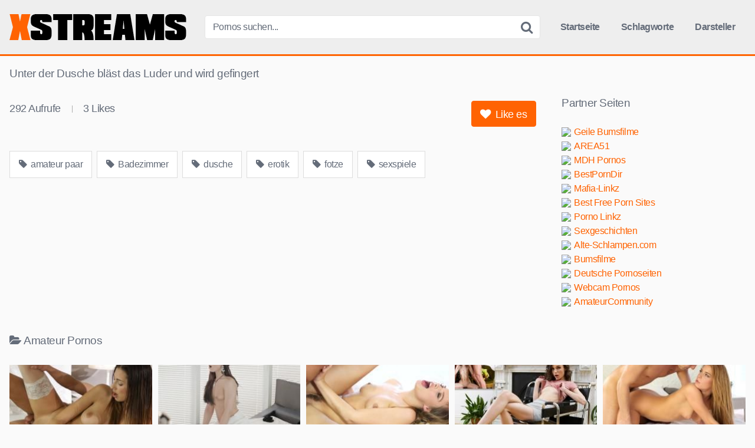

--- FILE ---
content_type: text/html; charset=UTF-8
request_url: https://xstreams.to/unter-der-dusche-blaest-das-luder-und-wird-gefingert/
body_size: 7615
content:
<!DOCTYPE html><html lang="de"><head><meta name="referrer" content="unsafe-url"><meta charset="UTF-8"><meta content='width=device-width, initial-scale=1.0, maximum-scale=1.0, user-scalable=0' name='viewport' /><link rel="profile" href="https://gmpg.org/xfn/11"><link rel="icon" href="https://xstreams.to/favicon.ico"><meta property="fb:app_id" content="966242223397117" /><meta property="og:url" content="https://xstreams.to/unter-der-dusche-blaest-das-luder-und-wird-gefingert/" /><meta property="og:type" content="article" /><meta property="og:title" content="Unter der Dusche bläst das Luder und wird gefingert" /><meta property="og:description" content="Unter der Dusche bläst das Luder und wird gefingert" /><meta property="og:image" content="https://xstreams.to/wp-content/uploads/unter-der-dusche-blaest-das-luder-und-wird-gefingert.jpg" /><meta property="og:image:width" content="200" /><meta property="og:image:height" content="200" /><meta name="twitter:card" content="summary"><meta name="twitter:title" content="Unter der Dusche bläst das Luder und wird gefingert"><meta name="twitter:description" content="Unter der Dusche bläst das Luder und wird gefingert"><meta name="twitter:image" content="https://xstreams.to/wp-content/uploads/unter-der-dusche-blaest-das-luder-und-wird-gefingert.jpg"><title>Unter der Dusche bläst das Luder und wird gefingert &#8211; xStreams</title><meta name='robots' content='max-image-preview:large' /><style>img:is([sizes="auto" i], [sizes^="auto," i]) { contain-intrinsic-size: 3000px 1500px }</style><link rel='dns-prefetch' href='//vjs.zencdn.net' /><link rel='dns-prefetch' href='//unpkg.com' /><style id='global-styles-inline-css' type='text/css'>:root{--wp--preset--aspect-ratio--square: 1;--wp--preset--aspect-ratio--4-3: 4/3;--wp--preset--aspect-ratio--3-4: 3/4;--wp--preset--aspect-ratio--3-2: 3/2;--wp--preset--aspect-ratio--2-3: 2/3;--wp--preset--aspect-ratio--16-9: 16/9;--wp--preset--aspect-ratio--9-16: 9/16;--wp--preset--color--black: #000000;--wp--preset--color--cyan-bluish-gray: #abb8c3;--wp--preset--color--white: #ffffff;--wp--preset--color--pale-pink: #f78da7;--wp--preset--color--vivid-red: #cf2e2e;--wp--preset--color--luminous-vivid-orange: #ff6900;--wp--preset--color--luminous-vivid-amber: #fcb900;--wp--preset--color--light-green-cyan: #7bdcb5;--wp--preset--color--vivid-green-cyan: #00d084;--wp--preset--color--pale-cyan-blue: #8ed1fc;--wp--preset--color--vivid-cyan-blue: #0693e3;--wp--preset--color--vivid-purple: #9b51e0;--wp--preset--gradient--vivid-cyan-blue-to-vivid-purple: linear-gradient(135deg,rgba(6,147,227,1) 0%,rgb(155,81,224) 100%);--wp--preset--gradient--light-green-cyan-to-vivid-green-cyan: linear-gradient(135deg,rgb(122,220,180) 0%,rgb(0,208,130) 100%);--wp--preset--gradient--luminous-vivid-amber-to-luminous-vivid-orange: linear-gradient(135deg,rgba(252,185,0,1) 0%,rgba(255,105,0,1) 100%);--wp--preset--gradient--luminous-vivid-orange-to-vivid-red: linear-gradient(135deg,rgba(255,105,0,1) 0%,rgb(207,46,46) 100%);--wp--preset--gradient--very-light-gray-to-cyan-bluish-gray: linear-gradient(135deg,rgb(238,238,238) 0%,rgb(169,184,195) 100%);--wp--preset--gradient--cool-to-warm-spectrum: linear-gradient(135deg,rgb(74,234,220) 0%,rgb(151,120,209) 20%,rgb(207,42,186) 40%,rgb(238,44,130) 60%,rgb(251,105,98) 80%,rgb(254,248,76) 100%);--wp--preset--gradient--blush-light-purple: linear-gradient(135deg,rgb(255,206,236) 0%,rgb(152,150,240) 100%);--wp--preset--gradient--blush-bordeaux: linear-gradient(135deg,rgb(254,205,165) 0%,rgb(254,45,45) 50%,rgb(107,0,62) 100%);--wp--preset--gradient--luminous-dusk: linear-gradient(135deg,rgb(255,203,112) 0%,rgb(199,81,192) 50%,rgb(65,88,208) 100%);--wp--preset--gradient--pale-ocean: linear-gradient(135deg,rgb(255,245,203) 0%,rgb(182,227,212) 50%,rgb(51,167,181) 100%);--wp--preset--gradient--electric-grass: linear-gradient(135deg,rgb(202,248,128) 0%,rgb(113,206,126) 100%);--wp--preset--gradient--midnight: linear-gradient(135deg,rgb(2,3,129) 0%,rgb(40,116,252) 100%);--wp--preset--font-size--small: 13px;--wp--preset--font-size--medium: 20px;--wp--preset--font-size--large: 36px;--wp--preset--font-size--x-large: 42px;--wp--preset--spacing--20: 0.44rem;--wp--preset--spacing--30: 0.67rem;--wp--preset--spacing--40: 1rem;--wp--preset--spacing--50: 1.5rem;--wp--preset--spacing--60: 2.25rem;--wp--preset--spacing--70: 3.38rem;--wp--preset--spacing--80: 5.06rem;--wp--preset--shadow--natural: 6px 6px 9px rgba(0, 0, 0, 0.2);--wp--preset--shadow--deep: 12px 12px 50px rgba(0, 0, 0, 0.4);--wp--preset--shadow--sharp: 6px 6px 0px rgba(0, 0, 0, 0.2);--wp--preset--shadow--outlined: 6px 6px 0px -3px rgba(255, 255, 255, 1), 6px 6px rgba(0, 0, 0, 1);--wp--preset--shadow--crisp: 6px 6px 0px rgba(0, 0, 0, 1);}:where(.is-layout-flex){gap: 0.5em;}:where(.is-layout-grid){gap: 0.5em;}body .is-layout-flex{display: flex;}.is-layout-flex{flex-wrap: wrap;align-items: center;}.is-layout-flex > :is(*, div){margin: 0;}body .is-layout-grid{display: grid;}.is-layout-grid > :is(*, div){margin: 0;}:where(.wp-block-columns.is-layout-flex){gap: 2em;}:where(.wp-block-columns.is-layout-grid){gap: 2em;}:where(.wp-block-post-template.is-layout-flex){gap: 1.25em;}:where(.wp-block-post-template.is-layout-grid){gap: 1.25em;}.has-black-color{color: var(--wp--preset--color--black) !important;}.has-cyan-bluish-gray-color{color: var(--wp--preset--color--cyan-bluish-gray) !important;}.has-white-color{color: var(--wp--preset--color--white) !important;}.has-pale-pink-color{color: var(--wp--preset--color--pale-pink) !important;}.has-vivid-red-color{color: var(--wp--preset--color--vivid-red) !important;}.has-luminous-vivid-orange-color{color: var(--wp--preset--color--luminous-vivid-orange) !important;}.has-luminous-vivid-amber-color{color: var(--wp--preset--color--luminous-vivid-amber) !important;}.has-light-green-cyan-color{color: var(--wp--preset--color--light-green-cyan) !important;}.has-vivid-green-cyan-color{color: var(--wp--preset--color--vivid-green-cyan) !important;}.has-pale-cyan-blue-color{color: var(--wp--preset--color--pale-cyan-blue) !important;}.has-vivid-cyan-blue-color{color: var(--wp--preset--color--vivid-cyan-blue) !important;}.has-vivid-purple-color{color: var(--wp--preset--color--vivid-purple) !important;}.has-black-background-color{background-color: var(--wp--preset--color--black) !important;}.has-cyan-bluish-gray-background-color{background-color: var(--wp--preset--color--cyan-bluish-gray) !important;}.has-white-background-color{background-color: var(--wp--preset--color--white) !important;}.has-pale-pink-background-color{background-color: var(--wp--preset--color--pale-pink) !important;}.has-vivid-red-background-color{background-color: var(--wp--preset--color--vivid-red) !important;}.has-luminous-vivid-orange-background-color{background-color: var(--wp--preset--color--luminous-vivid-orange) !important;}.has-luminous-vivid-amber-background-color{background-color: var(--wp--preset--color--luminous-vivid-amber) !important;}.has-light-green-cyan-background-color{background-color: var(--wp--preset--color--light-green-cyan) !important;}.has-vivid-green-cyan-background-color{background-color: var(--wp--preset--color--vivid-green-cyan) !important;}.has-pale-cyan-blue-background-color{background-color: var(--wp--preset--color--pale-cyan-blue) !important;}.has-vivid-cyan-blue-background-color{background-color: var(--wp--preset--color--vivid-cyan-blue) !important;}.has-vivid-purple-background-color{background-color: var(--wp--preset--color--vivid-purple) !important;}.has-black-border-color{border-color: var(--wp--preset--color--black) !important;}.has-cyan-bluish-gray-border-color{border-color: var(--wp--preset--color--cyan-bluish-gray) !important;}.has-white-border-color{border-color: var(--wp--preset--color--white) !important;}.has-pale-pink-border-color{border-color: var(--wp--preset--color--pale-pink) !important;}.has-vivid-red-border-color{border-color: var(--wp--preset--color--vivid-red) !important;}.has-luminous-vivid-orange-border-color{border-color: var(--wp--preset--color--luminous-vivid-orange) !important;}.has-luminous-vivid-amber-border-color{border-color: var(--wp--preset--color--luminous-vivid-amber) !important;}.has-light-green-cyan-border-color{border-color: var(--wp--preset--color--light-green-cyan) !important;}.has-vivid-green-cyan-border-color{border-color: var(--wp--preset--color--vivid-green-cyan) !important;}.has-pale-cyan-blue-border-color{border-color: var(--wp--preset--color--pale-cyan-blue) !important;}.has-vivid-cyan-blue-border-color{border-color: var(--wp--preset--color--vivid-cyan-blue) !important;}.has-vivid-purple-border-color{border-color: var(--wp--preset--color--vivid-purple) !important;}.has-vivid-cyan-blue-to-vivid-purple-gradient-background{background: var(--wp--preset--gradient--vivid-cyan-blue-to-vivid-purple) !important;}.has-light-green-cyan-to-vivid-green-cyan-gradient-background{background: var(--wp--preset--gradient--light-green-cyan-to-vivid-green-cyan) !important;}.has-luminous-vivid-amber-to-luminous-vivid-orange-gradient-background{background: var(--wp--preset--gradient--luminous-vivid-amber-to-luminous-vivid-orange) !important;}.has-luminous-vivid-orange-to-vivid-red-gradient-background{background: var(--wp--preset--gradient--luminous-vivid-orange-to-vivid-red) !important;}.has-very-light-gray-to-cyan-bluish-gray-gradient-background{background: var(--wp--preset--gradient--very-light-gray-to-cyan-bluish-gray) !important;}.has-cool-to-warm-spectrum-gradient-background{background: var(--wp--preset--gradient--cool-to-warm-spectrum) !important;}.has-blush-light-purple-gradient-background{background: var(--wp--preset--gradient--blush-light-purple) !important;}.has-blush-bordeaux-gradient-background{background: var(--wp--preset--gradient--blush-bordeaux) !important;}.has-luminous-dusk-gradient-background{background: var(--wp--preset--gradient--luminous-dusk) !important;}.has-pale-ocean-gradient-background{background: var(--wp--preset--gradient--pale-ocean) !important;}.has-electric-grass-gradient-background{background: var(--wp--preset--gradient--electric-grass) !important;}.has-midnight-gradient-background{background: var(--wp--preset--gradient--midnight) !important;}.has-small-font-size{font-size: var(--wp--preset--font-size--small) !important;}.has-medium-font-size{font-size: var(--wp--preset--font-size--medium) !important;}.has-large-font-size{font-size: var(--wp--preset--font-size--large) !important;}.has-x-large-font-size{font-size: var(--wp--preset--font-size--x-large) !important;}
:where(.wp-block-post-template.is-layout-flex){gap: 1.25em;}:where(.wp-block-post-template.is-layout-grid){gap: 1.25em;}
:where(.wp-block-columns.is-layout-flex){gap: 2em;}:where(.wp-block-columns.is-layout-grid){gap: 2em;}
:root :where(.wp-block-pullquote){font-size: 1.5em;line-height: 1.6;}</style><link rel='stylesheet' id='wpst-videojs-style-css' href='//vjs.zencdn.net/7.8.4/video-js.css' type='text/css' media='all' /><link rel="alternate" title="oEmbed (JSON)" type="application/json+oembed" href="https://xstreams.to/wp-json/oembed/1.0/embed?url=https%3A%2F%2Fxstreams.to%2Funter-der-dusche-blaest-das-luder-und-wird-gefingert%2F" /><link rel="alternate" title="oEmbed (XML)" type="text/xml+oembed" href="https://xstreams.to/wp-json/oembed/1.0/embed?url=https%3A%2F%2Fxstreams.to%2Funter-der-dusche-blaest-das-luder-und-wird-gefingert%2F&#038;format=xml" /><link rel="icon" href="https://xstreams.to/wp-content/uploads/cropped-xs-icon-32x32.png" sizes="32x32" /><link rel="icon" href="https://xstreams.to/wp-content/uploads/cropped-xs-icon-192x192.png" sizes="192x192" /><link rel="apple-touch-icon" href="https://xstreams.to/wp-content/uploads/cropped-xs-icon-180x180.png" /><meta name="msapplication-TileImage" content="https://xstreams.to/wp-content/uploads/cropped-xs-icon-270x270.png" /> <script type="text/javascript" src="https://xstreams.to/wp-content/cache/breeze-minification/js/breeze_unter-der-dusche-blaest-das-luder-und-wird-gefinge-1-3303-js-jquery-jquery.min.js?ver=1763329996"></script><script type="text/javascript" src="https://xstreams.to/wp-content/cache/breeze-minification/js/breeze_unter-der-dusche-blaest-das-luder-und-wird-gefinge-1-3303-inline_script_1.js?ver=1763329996"></script><link type="text/css" media="all" href="https://xstreams.to/wp-content/cache/breeze-minification/css/breeze_unter-der-dusche-blaest-das-luder-und-wird-gefinge-1-3303-inline_1.css?ver=1763329996" rel="stylesheet" /><link type="text/css" media="all" href="https://xstreams.to/wp-content/cache/breeze-minification/css/breeze_unter-der-dusche-blaest-das-luder-und-wird-gefinge-1-3303-dist-block-library-style.min.css?ver=1763329996" rel="stylesheet" /><link type="text/css" media="all" href="https://xstreams.to/wp-content/cache/breeze-minification/css/breeze_unter-der-dusche-blaest-das-luder-und-wird-gefinge-1-3303-inline_2.css?ver=1763329996" rel="stylesheet" /><link type="text/css" media="all" href="https://xstreams.to/wp-content/cache/breeze-minification/css/breeze_unter-der-dusche-blaest-das-luder-und-wird-gefinge-1-3303-font-awesome-css-font-awesome.min.css?ver=1763329996" rel="stylesheet" /><link type="text/css" media="all" href="https://xstreams.to/wp-content/cache/breeze-minification/css/breeze_unter-der-dusche-blaest-das-luder-und-wird-gefinge-1-3303-themes-xstreams-style.css?ver=1763329996" rel="stylesheet" /></head><body class="wp-singular post-template-default single single-post postid-3303 single-format-video wp-theme-xstreams"><div id="page"> <a class="skip-link screen-reader-text" href="#content">Skip to content</a><header id="masthead" class="site-header" role="banner"><div class="site-branding row"><div class="logo"> <a href="https://xstreams.to/" rel="home" title="xStreams"><img src="https://xstreams.to/wp-content/uploads/xs-logo.png" alt="xStreams"></a></div><div class="header-search small-search"><form method="get" id="searchform" action="https://xstreams.to/"> <input class="input-group-field" value="Pornos suchen..." name="s" id="s" onfocus="if (this.value == 'Pornos suchen...') {this.value = '';}" onblur="if (this.value == '') {this.value = 'Pornos suchen...';}" type="text" /> <input class="fa-input" type="submit" id="searchsubmit" value="&#xf002;" /></form></div><div class="clear"></div><nav id="site-navigation" class="main-navigation" role="navigation"><div id="head-mobile"></div><div class="button-nav"></div><ul id="menu-main-menu" class="menu"><li id="menu-item-10" class="home-icon menu-item menu-item-type-custom menu-item-object-custom menu-item-home menu-item-10"><a href="https://xstreams.to">Startseite</a></li><li id="menu-item-12" class="tag-icon menu-item menu-item-type-post_type menu-item-object-page menu-item-12"><a href="https://xstreams.to/schlagworte/">Schlagworte</a></li><li id="menu-item-13" class="star-icon menu-item menu-item-type-post_type menu-item-object-page menu-item-13"><a href="https://xstreams.to/darsteller/">Darsteller</a></li></ul></nav><div class="clear"></div></div><div class="clear"></div></header><div id="content" class="site-content row"><div id="primary" class="content-area"><main id="main" class="site-main" role="main"><article id="post-3303" class="post-3303 post type-post status-publish format-video has-post-thumbnail hentry category-amateur-pornos tag-amateur-paar tag-badezimmer tag-dusche tag-erotik tag-fotze tag-sexspiele post_format-post-format-video" itemprop="video" itemscope itemtype="https://schema.org/VideoObject"><header class="entry-header"><h1>Unter der Dusche bläst das Luder und wird gefingert</h1></header><div class="entry-content"><div class="video-player-area 	with-sidebar-ads"><div class="video-player"><meta itemprop="author" content="misterX" /><meta itemprop="name" content="Unter der Dusche bläst das Luder und wird gefingert" /><meta itemprop="description" content="Unter der Dusche bläst das Luder und wird gefingert" /><meta itemprop="duration" content="P0DT0H6M6S" /><meta itemprop="thumbnailUrl" content="https://images1.pornoaffe.net/_59313_0.jpg" /><meta itemprop="embedURL" content="https://www.pornoaffe.net/embed/59313/" /><meta itemprop="uploadDate" content="2023-12-02T21:10:21+01:00" /><div class="responsive-player"> <iframe src="https://www.pornoaffe.net/embed/59313/" width="960" height="540" frameborder="0" scrolling="no" allowfullscreen></iframe></div></div><div class="video-infos"><div class="video-infos-left"><div class="video-views"><span>0</span> Aufrufe</div><div class="separator">|</div><div class="likes"><span class="likes_count">0</span> Likes</div></div><div class="video-infos-right"><div id="rating"> <span id="video-rate"><span class="post-like"><a class="button" href="#" data-post_id="3303" data-post_like="like"><span class="like" title="Like es"><span id="more"><i class="fa fa-heart"></i> Like es</span></a></span></span></div></div></div><div class="clear"></div><div class="video-tags"><div class="tags-list"><a href="https://xstreams.to/tag/amateur-paar/" class="label" title="amateur paar"><i class="fa fa-tag"></i> amateur paar</a><a href="https://xstreams.to/tag/badezimmer/" class="label" title="Badezimmer"><i class="fa fa-tag"></i> Badezimmer</a><a href="https://xstreams.to/tag/dusche/" class="label" title="dusche"><i class="fa fa-tag"></i> dusche</a><a href="https://xstreams.to/tag/erotik/" class="label" title="erotik"><i class="fa fa-tag"></i> erotik</a><a href="https://xstreams.to/tag/fotze/" class="label" title="fotze"><i class="fa fa-tag"></i> fotze</a><a href="https://xstreams.to/tag/sexspiele/" class="label" title="sexspiele"><i class="fa fa-tag"></i> sexspiele</a></div></div></div><div class="sidebar-ads"><div class="linkarea"><h2>Partner Seiten</h2><ul class="linkarea"><li><a class="rotate" href="https://xstreams.to/go/out.php?id=bumsfilme.com" title="Geile Bumsfilme" target="_blank" rel="noopener"><img src="https://www.google.com/s2/favicons?domain=bumsfilme.com"/>Geile Bumsfilme</a></li><li><a class="rotate" href="https://xstreams.to/go/out.php?id=area51.to" title="AREA51" target="_blank" rel="noopener"><img src="https://www.google.com/s2/favicons?domain=area51.to"/>AREA51</a></li><li><a class="rotate" href="https://xstreams.to/go/out.php?id=mdh-pornos.com" title="MDH Pornos" target="_blank" rel="noopener"><img src="https://www.google.com/s2/favicons?domain=mdh-pornos.com"/>MDH Pornos</a></li><li><a class="rotate" href="https://xstreams.to/go/out.php?id=bestporndir.xyz" title="BestPornDir" target="_blank" rel="noopener"><img src="https://www.google.com/s2/favicons?domain=bestporndir.xyz"/>BestPornDir</a></li><li><a class="rotate" href="https://xstreams.to/go/out.php?id=mafia-linkz.to" title="Mafia-Linkz" target="_blank" rel="noopener"><img src="https://www.google.com/s2/favicons?domain=mafia-linkz.to"/>Mafia-Linkz</a></li><li><a class="rotate" href="https://xstreams.to/go/out.php?id=best-free-porn-sites.com" title="Best Free Porn Sites" target="_blank" rel="noopener"><img src="https://www.google.com/s2/favicons?domain=best-free-porn-sites.com"/>Best Free Porn Sites</a></li><li><a class="rotate" href="https://xstreams.to/go/out.php?id=xlinkz.to" title="Porno Linkz" target="_blank" rel="noopener"><img src="https://www.google.com/s2/favicons?domain=xlinkz.to"/>Porno Linkz</a></li><li><a class="rotate" href="https://xstreams.to/go/out.php?id=g4.to" title="Sexgeschichten" target="_blank" rel="noopener"><img src="https://www.google.com/s2/favicons?domain=g4.to"/>Sexgeschichten</a></li><li><a class="rotate" href="https://xstreams.to/go/out.php?id=alte-schlampen.com" title="Alte-Schlampen.com" target="_blank" rel="noopener"><img src="https://www.google.com/s2/favicons?domain=alte-schlampen.com"/>Alte-Schlampen.com</a></li><li><a class="rotate" href="https://xstreams.to/go/out.php?id=bumsfilme.net" title="Bumsfilme" target="_blank" rel="noopener"><img src="https://www.google.com/s2/favicons?domain=bumsfilme.net"/>Bumsfilme</a></li><li><a class="rotate" href="https://xstreams.to/go/out.php?id=deutsche-pornoseiten.com" title="Deutsche Pornoseiten" target="_blank" rel="noopener"><img src="https://www.google.com/s2/favicons?domain=deutsche-pornoseiten.com"/>Deutsche Pornoseiten</a></li><li><a class="rotate" href="https://xstreams.to/go/out.php?id=webcam-pornos.com" title="Webcam Pornos" target="_blank" rel="noopener"><img src="https://www.google.com/s2/favicons?domain=webcam-pornos.com"/>Webcam Pornos</a></li><li><a class="rotate" href="https://www.dealzilla.tv/amateurcommunity-gutschein/" title="AmateurCommunity" target="_blank" rel="noopener"><img src="https://www.google.com/s2/favicons?domain=dealzilla.tv"/>AmateurCommunity</a></li></ul></div></div></div><div class="under-video-block videos-list"><h2><i class="fa fa-folder-open"></i>Amateur Pornos</h2><article data-video-id="video_1" data-main-thumb="https://xstreams.to/wp-content/uploads/fickpremiere-vor-der-cam-eines-amateurpaerchens.jpg" data-thumbs="https://images2.pornoaffe.net/_64006_1.jpg,https://images2.pornoaffe.net/_64006_2.jpg,https://images2.pornoaffe.net/_64006_3.jpg,https://images2.pornoaffe.net/_64006_4.jpg,https://images2.pornoaffe.net/_64006_5.jpg,https://images2.pornoaffe.net/_64006_6.jpg,https://images2.pornoaffe.net/_64006_7.jpg,https://images2.pornoaffe.net/_64006_8.jpg,https://images2.pornoaffe.net/_64006_9.jpg,https://images2.pornoaffe.net/_64006_10.jpg" class="thumb-block video-preview-item post-5426 post type-post status-publish format-video has-post-thumbnail hentry category-amateur-pornos tag-amateur-paar tag-echte-titten tag-sexstellungen tag-sexy-schlampe tag-spermaladung tag-strumpfhose tag-teen-beim-blasen post_format-post-format-video" data-post-id="5426"> <a href="https://xstreams.to/fickpremiere-vor-der-cam-eines-amateurpaerchens/" title="Fickpremiere vor der Cam eines Amateurpärchens"><div class="post-thumbnail inner-border"><div class="video-overlay"></div><div class="post-thumbnail-container"><img class="video-main-thumb" width="300" height="168.75" src="https://xstreams.to/wp-content/uploads/fickpremiere-vor-der-cam-eines-amateurpaerchens.jpg" alt="Fickpremiere vor der Cam eines Amateurpärchens"></div> <span class="views"><i class="fa fa-eye"></i> 1K</span> <span class="duration"><i class="fa fa-clock-o"></i> 04:58</span></div><header class="entry-header"> <span>Fickpremiere vor der Cam eines Amateurpärchens</span></header> </a></article><article data-video-id="video_2" data-main-thumb="https://xstreams.to/wp-content/uploads/dunkelhaariges-flittchen-beim-reverse-schwanzritt.jpg" data-thumbs="https://images2.pornoaffe.net/_64448_1.jpg,https://images2.pornoaffe.net/_64448_2.jpg,https://images2.pornoaffe.net/_64448_3.jpg,https://images2.pornoaffe.net/_64448_4.jpg,https://images2.pornoaffe.net/_64448_5.jpg,https://images2.pornoaffe.net/_64448_6.jpg,https://images2.pornoaffe.net/_64448_7.jpg,https://images2.pornoaffe.net/_64448_8.jpg,https://images2.pornoaffe.net/_64448_9.jpg,https://images2.pornoaffe.net/_64448_10.jpg" class="thumb-block video-preview-item post-5421 post type-post status-publish format-video has-post-thumbnail hentry category-amateur-pornos tag-doggystyle tag-geiler-arsch tag-junge-schwarzhaarige tag-kleine-hupen tag-reiten tag-schwarzhaarige-ficken post_format-post-format-video" data-post-id="5421"> <a href="https://xstreams.to/dunkelhaariges-flittchen-beim-reverse-schwanzritt/" title="Dunkelhaariges Flittchen beim Reverse Schwanzritt"><div class="post-thumbnail inner-border"><div class="video-overlay"></div><div class="post-thumbnail-container"><img class="video-main-thumb" width="300" height="168.75" src="https://xstreams.to/wp-content/uploads/dunkelhaariges-flittchen-beim-reverse-schwanzritt.jpg" alt="Dunkelhaariges Flittchen beim Reverse Schwanzritt"></div> <span class="views"><i class="fa fa-eye"></i> 1K</span> <span class="duration"><i class="fa fa-clock-o"></i> 04:32</span></div><header class="entry-header"> <span>Dunkelhaariges Flittchen beim Reverse Schwanzritt</span></header> </a></article><article data-video-id="video_3" data-main-thumb="https://xstreams.to/wp-content/uploads/braunhaarige-goere-gibt-vollgas-beim-sex.jpg" data-thumbs="https://images1.pornoaffe.net/_64027_1.jpg,https://images1.pornoaffe.net/_64027_2.jpg,https://images1.pornoaffe.net/_64027_3.jpg,https://images1.pornoaffe.net/_64027_4.jpg,https://images1.pornoaffe.net/_64027_5.jpg,https://images1.pornoaffe.net/_64027_6.jpg,https://images1.pornoaffe.net/_64027_7.jpg,https://images1.pornoaffe.net/_64027_8.jpg,https://images1.pornoaffe.net/_64027_9.jpg,https://images1.pornoaffe.net/_64027_10.jpg" class="thumb-block video-preview-item post-5425 post type-post status-publish format-video has-post-thumbnail hentry category-amateur-pornos tag-bruenette-ficken tag-doggystyle tag-feuchte-moese tag-hardcore-ficken tag-naturtitten tag-reiten post_format-post-format-video" data-post-id="5425"> <a href="https://xstreams.to/braunhaarige-goere-gibt-vollgas-beim-sex/" title="Braunhaarige Göre gibt Vollgas beim Sex"><div class="post-thumbnail inner-border"><div class="video-overlay"></div><div class="post-thumbnail-container"><img class="video-main-thumb" width="300" height="168.75" src="https://xstreams.to/wp-content/uploads/braunhaarige-goere-gibt-vollgas-beim-sex.jpg" alt="Braunhaarige Göre gibt Vollgas beim Sex"></div> <span class="views"><i class="fa fa-eye"></i> 1K</span> <span class="duration"><i class="fa fa-clock-o"></i> 05:00</span></div><header class="entry-header"> <span>Braunhaarige Göre gibt Vollgas beim Sex</span></header> </a></article><article data-video-id="video_4" data-main-thumb="https://xstreams.to/wp-content/uploads/selfmade-fick-und-sie-wurde-dabei-ertappt.jpg" data-thumbs="https://images1.pornoaffe.net/_64269_1.jpg,https://images1.pornoaffe.net/_64269_2.jpg,https://images1.pornoaffe.net/_64269_3.jpg,https://images1.pornoaffe.net/_64269_4.jpg,https://images1.pornoaffe.net/_64269_5.jpg,https://images1.pornoaffe.net/_64269_6.jpg,https://images1.pornoaffe.net/_64269_7.jpg,https://images1.pornoaffe.net/_64269_8.jpg,https://images1.pornoaffe.net/_64269_9.jpg,https://images1.pornoaffe.net/_64269_10.jpg" class="thumb-block video-preview-item post-5424 post type-post status-publish format-video has-post-thumbnail hentry category-amateur-pornos tag-erwischen tag-gruppenfick tag-kitzler-stimulieren tag-klit tag-muschi tag-schlampe tag-teen-beim-masturbieren post_format-post-format-video" data-post-id="5424"> <a href="https://xstreams.to/selfmade-fick-und-sie-wurde-dabei-ertappt/" title="Selfmade Fick und sie wurde dabei ertappt"><div class="post-thumbnail inner-border"><div class="video-overlay"></div><div class="post-thumbnail-container"><img class="video-main-thumb" width="300" height="168.75" src="https://xstreams.to/wp-content/uploads/selfmade-fick-und-sie-wurde-dabei-ertappt.jpg" alt="Selfmade Fick und sie wurde dabei ertappt"></div> <span class="views"><i class="fa fa-eye"></i> 1K</span> <span class="duration"><i class="fa fa-clock-o"></i> 08:06</span></div><header class="entry-header"> <span>Selfmade Fick und sie wurde dabei ertappt</span></header> </a></article><article data-video-id="video_5" data-main-thumb="https://xstreams.to/wp-content/uploads/doggysex-mag-die-huebsche-blonde-gern.jpg" data-thumbs="https://images1.pornoaffe.net/_64487_1.jpg,https://images1.pornoaffe.net/_64487_2.jpg,https://images1.pornoaffe.net/_64487_3.jpg,https://images1.pornoaffe.net/_64487_4.jpg,https://images1.pornoaffe.net/_64487_5.jpg,https://images1.pornoaffe.net/_64487_6.jpg,https://images1.pornoaffe.net/_64487_7.jpg,https://images1.pornoaffe.net/_64487_8.jpg,https://images1.pornoaffe.net/_64487_9.jpg,https://images1.pornoaffe.net/_64487_10.jpg" class="thumb-block video-preview-item post-5415 post type-post status-publish format-video has-post-thumbnail hentry category-amateur-pornos tag-beine-spreizen tag-blondine-beim-blasen tag-doggystyle tag-ficken-von-hinten tag-muschi-cumshot tag-sexstellungen post_format-post-format-video" data-post-id="5415"> <a href="https://xstreams.to/doggysex-mag-die-huebsche-blonde-gern/" title="Doggysex mag die hübsche Blonde gern"><div class="post-thumbnail inner-border"><div class="video-overlay"></div><div class="post-thumbnail-container"><img class="video-main-thumb" width="300" height="168.75" src="https://xstreams.to/wp-content/uploads/doggysex-mag-die-huebsche-blonde-gern.jpg" alt="Doggysex mag die hübsche Blonde gern"></div> <span class="views"><i class="fa fa-eye"></i> 1K</span> <span class="duration"><i class="fa fa-clock-o"></i> 04:12</span></div><header class="entry-header"> <span>Doggysex mag die hübsche Blonde gern</span></header> </a></article><article data-video-id="video_6" data-main-thumb="https://xstreams.to/wp-content/uploads/junge-mutti-laesst-sich-in-der-kueche-ficken.jpg" data-thumbs="https://images1.pornoaffe.net/_64455_1.jpg,https://images1.pornoaffe.net/_64455_2.jpg,https://images1.pornoaffe.net/_64455_3.jpg,https://images1.pornoaffe.net/_64455_4.jpg,https://images1.pornoaffe.net/_64455_5.jpg,https://images1.pornoaffe.net/_64455_6.jpg,https://images1.pornoaffe.net/_64455_7.jpg,https://images1.pornoaffe.net/_64455_8.jpg,https://images1.pornoaffe.net/_64455_9.jpg,https://images1.pornoaffe.net/_64455_10.jpg" class="thumb-block video-preview-item post-5418 post type-post status-publish format-video has-post-thumbnail hentry category-amateur-pornos tag-brueste tag-ficken-von-hinten tag-kueche tag-muschi-ficken tag-muschi-lecken tag-sexy-schlampe post_format-post-format-video" data-post-id="5418"> <a href="https://xstreams.to/junge-mutti-laesst-sich-in-der-kueche-ficken/" title="Junge Mutti lässt sich in der Küche ficken"><div class="post-thumbnail inner-border"><div class="video-overlay"></div><div class="post-thumbnail-container"><img class="video-main-thumb" width="300" height="168.75" src="https://xstreams.to/wp-content/uploads/junge-mutti-laesst-sich-in-der-kueche-ficken.jpg" alt="Junge Mutti lässt sich in der Küche ficken"></div> <span class="views"><i class="fa fa-eye"></i> 986</span> <span class="duration"><i class="fa fa-clock-o"></i> 05:00</span></div><header class="entry-header"> <span>Junge Mutti lässt sich in der Küche ficken</span></header> </a></article><article data-video-id="video_7" data-main-thumb="https://xstreams.to/wp-content/uploads/dralles-girl-beim-userfick.jpg" data-thumbs="https://images1.pornoaffe.net/_64461_1.jpg,https://images1.pornoaffe.net/_64461_2.jpg,https://images1.pornoaffe.net/_64461_3.jpg,https://images1.pornoaffe.net/_64461_4.jpg,https://images1.pornoaffe.net/_64461_5.jpg,https://images1.pornoaffe.net/_64461_6.jpg,https://images1.pornoaffe.net/_64461_7.jpg,https://images1.pornoaffe.net/_64461_8.jpg,https://images1.pornoaffe.net/_64461_9.jpg,https://images1.pornoaffe.net/_64461_10.jpg" class="thumb-block video-preview-item post-5417 post type-post status-publish format-video has-post-thumbnail hentry category-amateur-pornos tag-amateurdarsteller tag-arsch-cumshot tag-dunkelhaarig tag-haengemoepse tag-mollige-teen tag-user-treffen post_format-post-format-video" data-post-id="5417"> <a href="https://xstreams.to/dralles-girl-beim-userfick/" title="Dralles Girl beim Userfick"><div class="post-thumbnail inner-border"><div class="video-overlay"></div><div class="post-thumbnail-container"><img class="video-main-thumb" width="300" height="168.75" src="https://xstreams.to/wp-content/uploads/dralles-girl-beim-userfick.jpg" alt="Dralles Girl beim Userfick"></div> <span class="views"><i class="fa fa-eye"></i> 1K</span> <span class="duration"><i class="fa fa-clock-o"></i> 09:20</span></div><header class="entry-header"> <span>Dralles Girl beim Userfick</span></header> </a></article><article data-video-id="video_8" data-main-thumb="https://xstreams.to/wp-content/uploads/fitnessgirl-wird-auf-einem-sitzball-gevoegelt.jpg" data-thumbs="https://images1.pornoaffe.net/_64499_1.jpg,https://images1.pornoaffe.net/_64499_2.jpg,https://images1.pornoaffe.net/_64499_3.jpg,https://images1.pornoaffe.net/_64499_4.jpg,https://images1.pornoaffe.net/_64499_5.jpg,https://images1.pornoaffe.net/_64499_6.jpg,https://images1.pornoaffe.net/_64499_7.jpg,https://images1.pornoaffe.net/_64499_8.jpg,https://images1.pornoaffe.net/_64499_9.jpg,https://images1.pornoaffe.net/_64499_10.jpg" class="thumb-block video-preview-item post-5414 post type-post status-publish format-video has-post-thumbnail hentry category-amateur-pornos tag-dunkelhaarig tag-ficken-von-hinten tag-geiler-arsch tag-naturtitten tag-reiten tag-sportlich post_format-post-format-video" data-post-id="5414"> <a href="https://xstreams.to/fitnessgirl-wird-auf-einem-sitzball-gevoegelt/" title="Fitnessgirl wird auf einem Sitzball gevögelt"><div class="post-thumbnail inner-border"><div class="video-overlay"></div><div class="post-thumbnail-container"><img class="video-main-thumb" width="300" height="168.75" src="https://xstreams.to/wp-content/uploads/fitnessgirl-wird-auf-einem-sitzball-gevoegelt.jpg" alt="Fitnessgirl wird auf einem Sitzball gevögelt"></div> <span class="views"><i class="fa fa-eye"></i> 1K</span> <span class="duration"><i class="fa fa-clock-o"></i> 05:00</span></div><header class="entry-header"> <span>Fitnessgirl wird auf einem Sitzball gevögelt</span></header> </a></article><article data-video-id="video_9" data-main-thumb="https://xstreams.to/wp-content/uploads/braunhaarigerteenager-reitet-ihn-auf-dem-doppelbett.jpg" data-thumbs="https://images1.pornoaffe.net/_64497_1.jpg,https://images1.pornoaffe.net/_64497_2.jpg,https://images1.pornoaffe.net/_64497_3.jpg,https://images1.pornoaffe.net/_64497_4.jpg,https://images1.pornoaffe.net/_64497_5.jpg,https://images1.pornoaffe.net/_64497_6.jpg,https://images1.pornoaffe.net/_64497_7.jpg,https://images1.pornoaffe.net/_64497_8.jpg,https://images1.pornoaffe.net/_64497_9.jpg,https://images1.pornoaffe.net/_64497_10.jpg" class="thumb-block video-preview-item post-5411 post type-post status-publish format-video has-post-thumbnail hentry category-amateur-pornos tag-bruenette-ficken tag-brueste tag-ficken-von-hinten tag-geiler-arsch tag-kuessen tag-reiten post_format-post-format-video" data-post-id="5411"> <a href="https://xstreams.to/braunhaarigerteenager-reitet-ihn-auf-dem-doppelbett/" title="BraunhaarigerTeenager reitet ihn auf dem Doppelbett"><div class="post-thumbnail inner-border"><div class="video-overlay"></div><div class="post-thumbnail-container"><img class="video-main-thumb" width="300" height="168.75" src="https://xstreams.to/wp-content/uploads/braunhaarigerteenager-reitet-ihn-auf-dem-doppelbett.jpg" alt="BraunhaarigerTeenager reitet ihn auf dem Doppelbett"></div> <span class="views"><i class="fa fa-eye"></i> 993</span> <span class="duration"><i class="fa fa-clock-o"></i> 04:49</span></div><header class="entry-header"> <span>BraunhaarigerTeenager reitet ihn auf dem Doppelbett</span></header> </a></article><article data-video-id="video_10" data-main-thumb="https://xstreams.to/wp-content/uploads/schwarzhaariger-teen-das-getrimmte-fickloch-genagelt.jpg" data-thumbs="https://images1.pornoaffe.net/_64505_1.jpg,https://images1.pornoaffe.net/_64505_2.jpg,https://images1.pornoaffe.net/_64505_3.jpg,https://images1.pornoaffe.net/_64505_4.jpg,https://images1.pornoaffe.net/_64505_5.jpg,https://images1.pornoaffe.net/_64505_6.jpg,https://images1.pornoaffe.net/_64505_7.jpg,https://images1.pornoaffe.net/_64505_8.jpg,https://images1.pornoaffe.net/_64505_9.jpg,https://images1.pornoaffe.net/_64505_10.jpg" class="thumb-block video-preview-item post-5410 post type-post status-publish format-video has-post-thumbnail hentry category-amateur-pornos tag-brueste tag-eichel-lutschen tag-fotze tag-muschi-ficken tag-penis-blasen tag-schwarzhaarige-milf post_format-post-format-video" data-post-id="5410"> <a href="https://xstreams.to/schwarzhaariger-teen-das-getrimmte-fickloch-genagelt/" title="Schwarzhaariger Teen das getrimmte Fickloch genagelt"><div class="post-thumbnail inner-border"><div class="video-overlay"></div><div class="post-thumbnail-container"><img class="video-main-thumb" width="300" height="168.75" src="https://xstreams.to/wp-content/uploads/schwarzhaariger-teen-das-getrimmte-fickloch-genagelt.jpg" alt="Schwarzhaariger Teen das getrimmte Fickloch genagelt"></div> <span class="views"><i class="fa fa-eye"></i> 1K</span> <span class="duration"><i class="fa fa-clock-o"></i> 05:12</span></div><header class="entry-header"> <span>Schwarzhaariger Teen das getrimmte Fickloch genagelt</span></header> </a></article><div class="clear"></div><div class="show-more-related"> <a class="button large" href="https://xstreams.to/amateur-pornos/">Mehr Amateur Pornos</a></div></div><div class="clear"></div></article></main></div></div><footer id="colophon" class="site-footer" role="contentinfo"><div class="row"><div class="one-column-footer"><section id="text-10" class="widget widget_text"><div class="textwidget"><p><strong>Täglich neue kostenlose Pornos, Anonym und ohne Anmeldung</strong></p><p>Schau dir jetzt die Pornofilme an, die dich anmachen. Durch die Masse der geilen Videos, die wir dir auf unserer Seite bieten können, brauchst Du dir keine andere Seite mehr suchen. Alle Pornos sind und bleiben vollkommen kostenlos!</p></div></section></div><div class="clear"></div><div class="logo-footer"> <a href="https://xstreams.to/" rel="home" title="xStreams"><img class="grayscale" src="https://xstreams.to/wp-content/uploads/xs-logo.png" alt="xStreams"></a></div><div class="site-info"> Copyright © 2016-2025 xStreams.to</div></div></footer></div> <a href="#" id="back-to-top" title="Back to top"><i class="fa fa-chevron-up"></i></a> <script type="speculationrules">{"prefetch":[{"source":"document","where":{"and":[{"href_matches":"\/*"},{"not":{"href_matches":["\/wp-*.php","\/wp-admin\/*","\/wp-content\/uploads\/*","\/wp-content\/*","\/wp-content\/plugins\/*","\/wp-content\/themes\/xstreams\/*","\/*\\?(.+)"]}},{"not":{"selector_matches":"a[rel~=\"nofollow\"]"}},{"not":{"selector_matches":".no-prefetch, .no-prefetch a"}}]},"eagerness":"conservative"}]}</script> <div class="modal fade wpst-user-modal" id="wpst-user-modal" tabindex="-1" role="dialog" aria-hidden="true"><div class="modal-dialog" data-active-tab=""><div class="modal-content"><div class="modal-body"> <a href="#" class="close" data-dismiss="modal" aria-label="Close"><i class="fa fa-remove"></i></a><div class="wpst-register"><div class="alert alert-danger">Registration is disabled.</div></div><div class="wpst-login"><h3>Login to xStreams</h3><form id="wpst_login_form" action="https://xstreams.to/" method="post"><div class="form-field"> <label>Username</label> <input class="form-control input-lg required" name="wpst_user_login" type="text"/></div><div class="form-field"> <label for="wpst_user_pass">Password</label> <input class="form-control input-lg required" name="wpst_user_pass" id="wpst_user_pass" type="password"/></div><div class="form-field lost-password"> <input type="hidden" name="action" value="wpst_login_member"/> <button class="btn btn-theme btn-lg" data-loading-text="Loading..." type="submit">Login</button> <a class="alignright" href="#wpst-reset-password">Lost Password?</a></div> <input type="hidden" id="login-security" name="login-security" value="49844a5c62" /><input type="hidden" name="_wp_http_referer" value="/unter-der-dusche-blaest-das-luder-und-wird-gefingert/" /></form><div class="wpst-errors"></div></div><div class="wpst-reset-password"><h3>Reset Password</h3><p>Enter the username or e-mail you used in your profile. A password reset link will be sent to you by email.</p><form id="wpst_reset_password_form" action="https://xstreams.to/" method="post"><div class="form-field"> <label for="wpst_user_or_email">Username or E-mail</label> <input class="form-control input-lg required" name="wpst_user_or_email" id="wpst_user_or_email" type="text"/></div><div class="form-field"> <input type="hidden" name="action" value="wpst_reset_password"/> <button class="btn btn-theme btn-lg" data-loading-text="Loading..." type="submit">Get new password</button></div> <input type="hidden" id="password-security" name="password-security" value="49844a5c62" /><input type="hidden" name="_wp_http_referer" value="/unter-der-dusche-blaest-das-luder-und-wird-gefingert/" /></form><div class="wpst-errors"></div></div><div class="wpst-loading"><p><i class="fa fa-refresh fa-spin"></i><br>Loading...</p></div></div><div class="modal-footer"> <span class="wpst-register-footer">Don&#039;t have an account? <a href="#wpst-register">Sign up</a></span> <span class="wpst-login-footer">Already have an account? <a href="#wpst-login">Login</a></span></div></div></div></div> <script type="text/javascript" src="//vjs.zencdn.net/7.8.4/video.min.js" id="wpst-videojs-js"></script> <script type="text/javascript" src="https://unpkg.com/@silvermine/videojs-quality-selector@1.2.4/dist/js/silvermine-videojs-quality-selector.min.js" id="wpst-videojs-quality-selector-js"></script>        <script async src="https://www.googletagmanager.com/gtag/js?id=UA-150569972-1"></script> <script>window.dataLayer = window.dataLayer || [];
  function gtag(){dataLayer.push(arguments);}
  gtag('js', new Date());

  gtag('config', 'UA-150569972-1');</script> <script type="text/javascript" src="https://xstreams.to/wp-content/cache/breeze-minification/js/breeze_unter-der-dusche-blaest-das-luder-und-wird-gefinge-1-3303-assets-js-navigation.js?ver=1763329996"></script><script type="text/javascript" src="https://xstreams.to/wp-content/cache/breeze-minification/js/breeze_unter-der-dusche-blaest-das-luder-und-wird-gefinge-1-3303-inline_script_2.js?ver=1763329996"></script><script type="text/javascript" src="https://xstreams.to/wp-content/cache/breeze-minification/js/breeze_unter-der-dusche-blaest-das-luder-und-wird-gefinge-1-3303-assets-js-main.js?ver=1763329996"></script><script type="text/javascript" src="https://xstreams.to/wp-content/cache/breeze-minification/js/breeze_unter-der-dusche-blaest-das-luder-und-wird-gefinge-1-3303-assets-js-skip-link-focus-fix.js?ver=1763329996"></script><script type="text/javascript" src="https://xstreams.to/wp-content/cache/breeze-minification/js/breeze_unter-der-dusche-blaest-das-luder-und-wird-gefinge-1-3303-inline_script_3.js?ver=1763329996"></script></body></html>
<!-- Cache served by breeze CACHE (Desktop) - Last modified: Sun, 16 Nov 2025 21:53:16 GMT -->


--- FILE ---
content_type: application/javascript
request_url: https://xstreams.to/wp-content/cache/breeze-minification/js/breeze_unter-der-dusche-blaest-das-luder-und-wird-gefinge-1-3303-inline_script_2.js?ver=1763329996
body_size: -153
content:
var wpst_ajax_var={"url":"https:\/\/xstreams.to\/wp-admin\/admin-ajax.php","nonce":"56c46b5398","ctpl_installed":""};var options={"thumbnails_ratio":"16\/9"}